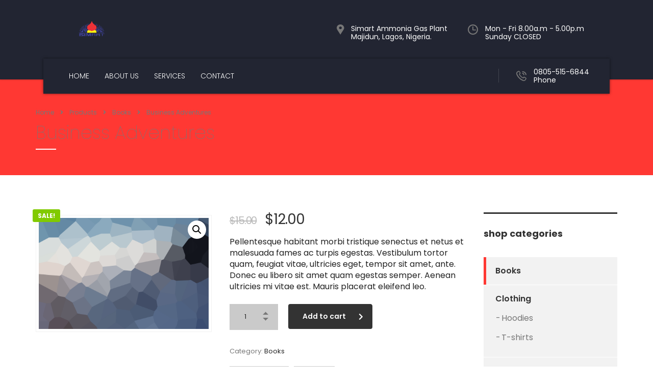

--- FILE ---
content_type: text/html; charset=UTF-8
request_url: https://simartammonia.com/product/flying-ninja/
body_size: 14802
content:
<!DOCTYPE html>
<html lang="en-US" class="stm-site-preloader" class="no-js">
<head>
        <meta charset="UTF-8">
    <meta name="viewport" content="width=device-width, initial-scale=1">
    <link rel="profile" href="http://gmpg.org/xfn/11">
    <link rel="pingback" href="https://simartammonia.com/xmlrpc.php">
    <title>Business Adventures &#8211; Simart Ammonia</title>
<meta name='robots' content='max-image-preview:large' />
<script type="text/javascript">function rgmkInitGoogleMaps(){window.rgmkGoogleMapsCallback=true;try{jQuery(document).trigger("rgmkGoogleMapsLoad")}catch(err){}}</script><link rel='dns-prefetch' href='//fonts.googleapis.com' />
<link rel="alternate" type="application/rss+xml" title="Simart Ammonia &raquo; Feed" href="https://simartammonia.com/feed/" />
<link rel="alternate" type="application/rss+xml" title="Simart Ammonia &raquo; Comments Feed" href="https://simartammonia.com/comments/feed/" />
<link rel="alternate" type="application/rss+xml" title="Simart Ammonia &raquo; Business Adventures Comments Feed" href="https://simartammonia.com/product/flying-ninja/feed/" />
<link rel="alternate" title="oEmbed (JSON)" type="application/json+oembed" href="https://simartammonia.com/wp-json/oembed/1.0/embed?url=https%3A%2F%2Fsimartammonia.com%2Fproduct%2Fflying-ninja%2F" />
<link rel="alternate" title="oEmbed (XML)" type="text/xml+oembed" href="https://simartammonia.com/wp-json/oembed/1.0/embed?url=https%3A%2F%2Fsimartammonia.com%2Fproduct%2Fflying-ninja%2F&#038;format=xml" />
<style id='wp-img-auto-sizes-contain-inline-css' type='text/css'>
img:is([sizes=auto i],[sizes^="auto," i]){contain-intrinsic-size:3000px 1500px}
/*# sourceURL=wp-img-auto-sizes-contain-inline-css */
</style>
<link rel='stylesheet' id='ctrumbowyg-css' href='https://simartammonia.com/wp-content/plugins/eroom-zoom-meetings-webinar/nuxy/metaboxes/assets/vendors/trumbowyg/ctrumbowyg.css?ver=6.9' type='text/css' media='all' />
<link rel='stylesheet' id='color-trumbowyg-css' href='https://simartammonia.com/wp-content/plugins/eroom-zoom-meetings-webinar/nuxy/metaboxes/assets/vendors/trumbowyg/color-trumbowyg.css?ver=6.9' type='text/css' media='all' />
<link rel='stylesheet' id='sbi_styles-css' href='https://simartammonia.com/wp-content/plugins/instagram-feed/css/sbi-styles.min.css?ver=6.1.5' type='text/css' media='all' />
<style id='wp-emoji-styles-inline-css' type='text/css'>

	img.wp-smiley, img.emoji {
		display: inline !important;
		border: none !important;
		box-shadow: none !important;
		height: 1em !important;
		width: 1em !important;
		margin: 0 0.07em !important;
		vertical-align: -0.1em !important;
		background: none !important;
		padding: 0 !important;
	}
/*# sourceURL=wp-emoji-styles-inline-css */
</style>
<link rel='stylesheet' id='wp-block-library-css' href='https://simartammonia.com/wp-includes/css/dist/block-library/style.min.css?ver=6.9' type='text/css' media='all' />
<style id='global-styles-inline-css' type='text/css'>
:root{--wp--preset--aspect-ratio--square: 1;--wp--preset--aspect-ratio--4-3: 4/3;--wp--preset--aspect-ratio--3-4: 3/4;--wp--preset--aspect-ratio--3-2: 3/2;--wp--preset--aspect-ratio--2-3: 2/3;--wp--preset--aspect-ratio--16-9: 16/9;--wp--preset--aspect-ratio--9-16: 9/16;--wp--preset--color--black: #000000;--wp--preset--color--cyan-bluish-gray: #abb8c3;--wp--preset--color--white: #ffffff;--wp--preset--color--pale-pink: #f78da7;--wp--preset--color--vivid-red: #cf2e2e;--wp--preset--color--luminous-vivid-orange: #ff6900;--wp--preset--color--luminous-vivid-amber: #fcb900;--wp--preset--color--light-green-cyan: #7bdcb5;--wp--preset--color--vivid-green-cyan: #00d084;--wp--preset--color--pale-cyan-blue: #8ed1fc;--wp--preset--color--vivid-cyan-blue: #0693e3;--wp--preset--color--vivid-purple: #9b51e0;--wp--preset--gradient--vivid-cyan-blue-to-vivid-purple: linear-gradient(135deg,rgb(6,147,227) 0%,rgb(155,81,224) 100%);--wp--preset--gradient--light-green-cyan-to-vivid-green-cyan: linear-gradient(135deg,rgb(122,220,180) 0%,rgb(0,208,130) 100%);--wp--preset--gradient--luminous-vivid-amber-to-luminous-vivid-orange: linear-gradient(135deg,rgb(252,185,0) 0%,rgb(255,105,0) 100%);--wp--preset--gradient--luminous-vivid-orange-to-vivid-red: linear-gradient(135deg,rgb(255,105,0) 0%,rgb(207,46,46) 100%);--wp--preset--gradient--very-light-gray-to-cyan-bluish-gray: linear-gradient(135deg,rgb(238,238,238) 0%,rgb(169,184,195) 100%);--wp--preset--gradient--cool-to-warm-spectrum: linear-gradient(135deg,rgb(74,234,220) 0%,rgb(151,120,209) 20%,rgb(207,42,186) 40%,rgb(238,44,130) 60%,rgb(251,105,98) 80%,rgb(254,248,76) 100%);--wp--preset--gradient--blush-light-purple: linear-gradient(135deg,rgb(255,206,236) 0%,rgb(152,150,240) 100%);--wp--preset--gradient--blush-bordeaux: linear-gradient(135deg,rgb(254,205,165) 0%,rgb(254,45,45) 50%,rgb(107,0,62) 100%);--wp--preset--gradient--luminous-dusk: linear-gradient(135deg,rgb(255,203,112) 0%,rgb(199,81,192) 50%,rgb(65,88,208) 100%);--wp--preset--gradient--pale-ocean: linear-gradient(135deg,rgb(255,245,203) 0%,rgb(182,227,212) 50%,rgb(51,167,181) 100%);--wp--preset--gradient--electric-grass: linear-gradient(135deg,rgb(202,248,128) 0%,rgb(113,206,126) 100%);--wp--preset--gradient--midnight: linear-gradient(135deg,rgb(2,3,129) 0%,rgb(40,116,252) 100%);--wp--preset--font-size--small: 13px;--wp--preset--font-size--medium: 20px;--wp--preset--font-size--large: 36px;--wp--preset--font-size--x-large: 42px;--wp--preset--spacing--20: 0.44rem;--wp--preset--spacing--30: 0.67rem;--wp--preset--spacing--40: 1rem;--wp--preset--spacing--50: 1.5rem;--wp--preset--spacing--60: 2.25rem;--wp--preset--spacing--70: 3.38rem;--wp--preset--spacing--80: 5.06rem;--wp--preset--shadow--natural: 6px 6px 9px rgba(0, 0, 0, 0.2);--wp--preset--shadow--deep: 12px 12px 50px rgba(0, 0, 0, 0.4);--wp--preset--shadow--sharp: 6px 6px 0px rgba(0, 0, 0, 0.2);--wp--preset--shadow--outlined: 6px 6px 0px -3px rgb(255, 255, 255), 6px 6px rgb(0, 0, 0);--wp--preset--shadow--crisp: 6px 6px 0px rgb(0, 0, 0);}:where(.is-layout-flex){gap: 0.5em;}:where(.is-layout-grid){gap: 0.5em;}body .is-layout-flex{display: flex;}.is-layout-flex{flex-wrap: wrap;align-items: center;}.is-layout-flex > :is(*, div){margin: 0;}body .is-layout-grid{display: grid;}.is-layout-grid > :is(*, div){margin: 0;}:where(.wp-block-columns.is-layout-flex){gap: 2em;}:where(.wp-block-columns.is-layout-grid){gap: 2em;}:where(.wp-block-post-template.is-layout-flex){gap: 1.25em;}:where(.wp-block-post-template.is-layout-grid){gap: 1.25em;}.has-black-color{color: var(--wp--preset--color--black) !important;}.has-cyan-bluish-gray-color{color: var(--wp--preset--color--cyan-bluish-gray) !important;}.has-white-color{color: var(--wp--preset--color--white) !important;}.has-pale-pink-color{color: var(--wp--preset--color--pale-pink) !important;}.has-vivid-red-color{color: var(--wp--preset--color--vivid-red) !important;}.has-luminous-vivid-orange-color{color: var(--wp--preset--color--luminous-vivid-orange) !important;}.has-luminous-vivid-amber-color{color: var(--wp--preset--color--luminous-vivid-amber) !important;}.has-light-green-cyan-color{color: var(--wp--preset--color--light-green-cyan) !important;}.has-vivid-green-cyan-color{color: var(--wp--preset--color--vivid-green-cyan) !important;}.has-pale-cyan-blue-color{color: var(--wp--preset--color--pale-cyan-blue) !important;}.has-vivid-cyan-blue-color{color: var(--wp--preset--color--vivid-cyan-blue) !important;}.has-vivid-purple-color{color: var(--wp--preset--color--vivid-purple) !important;}.has-black-background-color{background-color: var(--wp--preset--color--black) !important;}.has-cyan-bluish-gray-background-color{background-color: var(--wp--preset--color--cyan-bluish-gray) !important;}.has-white-background-color{background-color: var(--wp--preset--color--white) !important;}.has-pale-pink-background-color{background-color: var(--wp--preset--color--pale-pink) !important;}.has-vivid-red-background-color{background-color: var(--wp--preset--color--vivid-red) !important;}.has-luminous-vivid-orange-background-color{background-color: var(--wp--preset--color--luminous-vivid-orange) !important;}.has-luminous-vivid-amber-background-color{background-color: var(--wp--preset--color--luminous-vivid-amber) !important;}.has-light-green-cyan-background-color{background-color: var(--wp--preset--color--light-green-cyan) !important;}.has-vivid-green-cyan-background-color{background-color: var(--wp--preset--color--vivid-green-cyan) !important;}.has-pale-cyan-blue-background-color{background-color: var(--wp--preset--color--pale-cyan-blue) !important;}.has-vivid-cyan-blue-background-color{background-color: var(--wp--preset--color--vivid-cyan-blue) !important;}.has-vivid-purple-background-color{background-color: var(--wp--preset--color--vivid-purple) !important;}.has-black-border-color{border-color: var(--wp--preset--color--black) !important;}.has-cyan-bluish-gray-border-color{border-color: var(--wp--preset--color--cyan-bluish-gray) !important;}.has-white-border-color{border-color: var(--wp--preset--color--white) !important;}.has-pale-pink-border-color{border-color: var(--wp--preset--color--pale-pink) !important;}.has-vivid-red-border-color{border-color: var(--wp--preset--color--vivid-red) !important;}.has-luminous-vivid-orange-border-color{border-color: var(--wp--preset--color--luminous-vivid-orange) !important;}.has-luminous-vivid-amber-border-color{border-color: var(--wp--preset--color--luminous-vivid-amber) !important;}.has-light-green-cyan-border-color{border-color: var(--wp--preset--color--light-green-cyan) !important;}.has-vivid-green-cyan-border-color{border-color: var(--wp--preset--color--vivid-green-cyan) !important;}.has-pale-cyan-blue-border-color{border-color: var(--wp--preset--color--pale-cyan-blue) !important;}.has-vivid-cyan-blue-border-color{border-color: var(--wp--preset--color--vivid-cyan-blue) !important;}.has-vivid-purple-border-color{border-color: var(--wp--preset--color--vivid-purple) !important;}.has-vivid-cyan-blue-to-vivid-purple-gradient-background{background: var(--wp--preset--gradient--vivid-cyan-blue-to-vivid-purple) !important;}.has-light-green-cyan-to-vivid-green-cyan-gradient-background{background: var(--wp--preset--gradient--light-green-cyan-to-vivid-green-cyan) !important;}.has-luminous-vivid-amber-to-luminous-vivid-orange-gradient-background{background: var(--wp--preset--gradient--luminous-vivid-amber-to-luminous-vivid-orange) !important;}.has-luminous-vivid-orange-to-vivid-red-gradient-background{background: var(--wp--preset--gradient--luminous-vivid-orange-to-vivid-red) !important;}.has-very-light-gray-to-cyan-bluish-gray-gradient-background{background: var(--wp--preset--gradient--very-light-gray-to-cyan-bluish-gray) !important;}.has-cool-to-warm-spectrum-gradient-background{background: var(--wp--preset--gradient--cool-to-warm-spectrum) !important;}.has-blush-light-purple-gradient-background{background: var(--wp--preset--gradient--blush-light-purple) !important;}.has-blush-bordeaux-gradient-background{background: var(--wp--preset--gradient--blush-bordeaux) !important;}.has-luminous-dusk-gradient-background{background: var(--wp--preset--gradient--luminous-dusk) !important;}.has-pale-ocean-gradient-background{background: var(--wp--preset--gradient--pale-ocean) !important;}.has-electric-grass-gradient-background{background: var(--wp--preset--gradient--electric-grass) !important;}.has-midnight-gradient-background{background: var(--wp--preset--gradient--midnight) !important;}.has-small-font-size{font-size: var(--wp--preset--font-size--small) !important;}.has-medium-font-size{font-size: var(--wp--preset--font-size--medium) !important;}.has-large-font-size{font-size: var(--wp--preset--font-size--large) !important;}.has-x-large-font-size{font-size: var(--wp--preset--font-size--x-large) !important;}
/*# sourceURL=global-styles-inline-css */
</style>

<style id='classic-theme-styles-inline-css' type='text/css'>
/*! This file is auto-generated */
.wp-block-button__link{color:#fff;background-color:#32373c;border-radius:9999px;box-shadow:none;text-decoration:none;padding:calc(.667em + 2px) calc(1.333em + 2px);font-size:1.125em}.wp-block-file__button{background:#32373c;color:#fff;text-decoration:none}
/*# sourceURL=/wp-includes/css/classic-themes.min.css */
</style>
<link rel='stylesheet' id='eae-css-css' href='https://simartammonia.com/wp-content/plugins/addon-elements-for-elementor-page-builder/assets/css/eae.min.css?ver=1.12.3' type='text/css' media='all' />
<link rel='stylesheet' id='font-awesome-4-shim-css' href='https://simartammonia.com/wp-content/plugins/elementor/assets/lib/font-awesome/css/v4-shims.min.css?ver=1.0' type='text/css' media='all' />
<link rel='stylesheet' id='font-awesome-5-all-css' href='https://simartammonia.com/wp-content/plugins/elementor/assets/lib/font-awesome/css/all.min.css?ver=1.0' type='text/css' media='all' />
<link rel='stylesheet' id='vegas-css-css' href='https://simartammonia.com/wp-content/plugins/addon-elements-for-elementor-page-builder/assets/lib/vegas/vegas.min.css?ver=2.4.0' type='text/css' media='all' />
<link rel='stylesheet' id='contact-form-7-css' href='https://simartammonia.com/wp-content/plugins/contact-form-7/includes/css/styles.css?ver=5.7.7' type='text/css' media='all' />
<link rel='stylesheet' id='stm-stm-css' href='https://simartammonia.com/wp-content/uploads/stm_fonts/stm/stm.css?ver=1.0' type='text/css' media='all' />
<link rel='stylesheet' id='stm_zoom_main-css' href='https://simartammonia.com/wp-content/plugins/eroom-zoom-meetings-webinar/assets/css/frontend/main.css?ver=1.4.8' type='text/css' media='all' />
<link rel='stylesheet' id='tp_twitter_plugin_css-css' href='https://simartammonia.com/wp-content/plugins/recent-tweets-widget/tp_twitter_plugin.css?ver=1.0' type='text/css' media='screen' />
<link rel='stylesheet' id='photoswipe-css' href='https://simartammonia.com/wp-content/plugins/woocommerce/assets/css/photoswipe/photoswipe.min.css?ver=7.7.2' type='text/css' media='all' />
<link rel='stylesheet' id='photoswipe-default-skin-css' href='https://simartammonia.com/wp-content/plugins/woocommerce/assets/css/photoswipe/default-skin/default-skin.min.css?ver=7.7.2' type='text/css' media='all' />
<link rel='stylesheet' id='woocommerce-layout-css' href='https://simartammonia.com/wp-content/plugins/woocommerce/assets/css/woocommerce-layout.css?ver=7.7.2' type='text/css' media='all' />
<link rel='stylesheet' id='woocommerce-smallscreen-css' href='https://simartammonia.com/wp-content/plugins/woocommerce/assets/css/woocommerce-smallscreen.css?ver=7.7.2' type='text/css' media='only screen and (max-width: 768px)' />
<link rel='stylesheet' id='woocommerce-general-css' href='https://simartammonia.com/wp-content/plugins/woocommerce/assets/css/woocommerce.css?ver=7.7.2' type='text/css' media='all' />
<style id='woocommerce-inline-inline-css' type='text/css'>
.woocommerce form .form-row .required { visibility: visible; }
/*# sourceURL=woocommerce-inline-inline-css */
</style>
<link rel='stylesheet' id='font-awesome-min-css' href='https://simartammonia.com/wp-content/plugins/eroom-zoom-meetings-webinar/nuxy/metaboxes/assets/vendors/font-awesome.min.css?ver=1769142937' type='text/css' media='all' />
<link rel='stylesheet' id='hfe-style-css' href='https://simartammonia.com/wp-content/plugins/header-footer-elementor/assets/css/header-footer-elementor.css?ver=1.6.14' type='text/css' media='all' />
<link rel='stylesheet' id='elementor-icons-css' href='https://simartammonia.com/wp-content/plugins/elementor/assets/lib/eicons/css/elementor-icons.min.css?ver=5.20.0' type='text/css' media='all' />
<link rel='stylesheet' id='elementor-frontend-css' href='https://simartammonia.com/wp-content/plugins/elementor/assets/css/frontend-lite.min.css?ver=3.13.4' type='text/css' media='all' />
<link rel='stylesheet' id='swiper-css' href='https://simartammonia.com/wp-content/plugins/elementor/assets/lib/swiper/css/swiper.min.css?ver=5.3.6' type='text/css' media='all' />
<link rel='stylesheet' id='elementor-pro-css' href='https://simartammonia.com/wp-content/plugins/elementor-pro/assets/css/frontend-lite.min.css?ver=3.9.1' type='text/css' media='all' />
<link rel='stylesheet' id='font-awesome-css' href='https://simartammonia.com/wp-content/themes/consulting/assets/css/font-awesome.min.css?ver=6.4.7' type='text/css' media='all' />
<link rel='stylesheet' id='stm-gdpr-styles-css' href='https://simartammonia.com/wp-content/plugins/stm-gdpr-compliance/assets/css/styles.css?ver=6.9' type='text/css' media='all' />
<link rel='stylesheet' id='bootstrap-css' href='https://simartammonia.com/wp-content/themes/consulting/assets/css/bootstrap.min.css?ver=6.4.7' type='text/css' media='all' />
<link rel='stylesheet' id='vc_font_awesome_5_shims-css' href='https://simartammonia.com/wp-content/plugins/js_composer/assets/lib/bower/font-awesome/css/v4-shims.min.css?ver=6.6.0' type='text/css' media='all' />
<style id='vc_font_awesome_5_shims-inline-css' type='text/css'>
body #wrapper .fa.fa-facebook{font-family:'Font Awesome 5 Brands' !important;}
/*# sourceURL=vc_font_awesome_5_shims-inline-css */
</style>
<link rel='stylesheet' id='vc_font_awesome_5-css' href='https://simartammonia.com/wp-content/plugins/js_composer/assets/lib/bower/font-awesome/css/all.min.css?ver=6.6.0' type='text/css' media='all' />
<style id='vc_font_awesome_5-inline-css' type='text/css'>
body #wrapper .fa.fa-map-marker{font-family:'FontAwesome' !important;} body .fa.fa-map-marker:before{content:"\f041"}
/*# sourceURL=vc_font_awesome_5-inline-css */
</style>
<link rel='stylesheet' id='consulting-style-css' href='https://simartammonia.com/wp-content/themes/consulting/style.css?ver=6.4.7' type='text/css' media='all' />
<link rel='stylesheet' id='consulting-layout-css' href='https://simartammonia.com/wp-content/themes/consulting/assets/css/layouts/layout_liverpool/main.css?ver=6.4.7' type='text/css' media='all' />
<style id='consulting-layout-inline-css' type='text/css'>
.mtc, .mtc_h:hover{
					color: #333333!important
				}.stc, .stc_h:hover{
					color: #ff3833!important
				}.ttc, .ttc_h:hover{
					color: #ff3833!important
				}.mbc, .mbc_h:hover, .stm-search .stm_widget_search button{
					background-color: #333333!important
				}.sbc, .sbc_h:hover{
					background-color: #ff3833!important
				}.tbc, .tbc_h:hover{
					background-color: #ff3833!important
				}.mbdc, .mbdc_h:hover{
					border-color: #333333!important
				}.sbdc, .sbdc_h:hover{
					border-color: #ff3833!important
				}.tbdc, .tbdc_h:hover{
					border-color: #ff3833!important
				}
/*# sourceURL=consulting-layout-inline-css */
</style>
<link rel='stylesheet' id='select2-css' href='https://simartammonia.com/wp-content/themes/consulting/assets/css/select2.min.css?ver=6.4.7' type='text/css' media='all' />
<link rel='stylesheet' id='header_builder-css' href='https://simartammonia.com/wp-content/themes/consulting/assets/css/header_builder.css?ver=6.4.7' type='text/css' media='all' />
<link rel='stylesheet' id='consulting-default-font-css' href='https://fonts.googleapis.com/css?family=Poppins%3A100%2C100italic%2C200%2C200italic%2C300%2C300italic%2Cregular%2Citalic%2C500%2C500italic%2C600%2C600italic%2C700%2C700italic%2C800%2C800italic%2C900%2C900italic&#038;ver=6.4.7' type='text/css' media='all' />
<link rel='stylesheet' id='consulting-theme-options-css' href='https://simartammonia.com/wp-content/uploads/stm_uploads/theme_options.css?ver=6.4.7' type='text/css' media='all' />
<link rel='stylesheet' id='consulting-global-styles-css' href='https://simartammonia.com/wp-content/themes/consulting/assets/css/layouts/global_styles/main.css?ver=6.4.7' type='text/css' media='all' />
<style id='consulting-global-styles-inline-css' type='text/css'>
	
		.elementor-widget-video .eicon-play {
			border-color: #ff3833;
			background-color: #ff3833;
		}
		.elementor-widget-wp-widget-nav_menu ul li,
		.elementor-widget-wp-widget-nav_menu ul li a {
			color: #333333;
		}
		.elementor-widget-wp-widget-nav_menu ul li.current-cat:hover > a,
		.elementor-widget-wp-widget-nav_menu ul li.current-cat > a,
		.elementor-widget-wp-widget-nav_menu ul li.current-menu-item:hover > a,
		.elementor-widget-wp-widget-nav_menu ul li.current-menu-item > a,
		.elementor-widget-wp-widget-nav_menu ul li.current_page_item:hover > a,
		.elementor-widget-wp-widget-nav_menu ul li.current_page_item > a,
		.elementor-widget-wp-widget-nav_menu ul li:hover > a {
			border-left-color: #ff3833;
		}
		div.elementor-widget-button a.elementor-button,
		div.elementor-widget-button .elementor-button {
			background-color: #333333;
		}
		div.elementor-widget-button a.elementor-button:hover,
		div.elementor-widget-button .elementor-button:hover {
			background-color: #ff3833;
			color: #333333;
		}
		.elementor-default .elementor-text-editor ul:not(.elementor-editor-element-settings) li:before,
		.elementor-default .elementor-widget-text-editor ul:not(.elementor-editor-element-settings) li:before {
			color: #ff3833;
		}
		.consulting_elementor_wrapper .elementor-tabs .elementor-tabs-content-wrapper .elementor-tab-mobile-title,
		.consulting_elementor_wrapper .elementor-tabs .elementor-tabs-wrapper .elementor-tab-title {
			background-color: #ff3833;
		}
		.consulting_elementor_wrapper .elementor-tabs .elementor-tabs-content-wrapper .elementor-tab-mobile-title,
		.consulting_elementor_wrapper .elementor-tabs .elementor-tabs-wrapper .elementor-tab-title a {
			color: #333333;
		}
		.consulting_elementor_wrapper .elementor-tabs .elementor-tabs-content-wrapper .elementor-tab-mobile-title.elementor-active,
		.consulting_elementor_wrapper .elementor-tabs .elementor-tabs-wrapper .elementor-tab-title.elementor-active {
			background-color: #333333;
		}
		.consulting_elementor_wrapper .elementor-tabs .elementor-tabs-content-wrapper .elementor-tab-mobile-title.elementor-active,
		.consulting_elementor_wrapper .elementor-tabs .elementor-tabs-wrapper .elementor-tab-title.elementor-active a {
			color: #ff3833;
		}
		.radial-progress .circle .mask .fill {
			background-color: #ff3833;
		}
	

	
	:root {
	--con_base_color: #333333;
	--con_secondary_color: #ff3833;
	--con_third_color: #ff3833;
	--con_primary_font_family: Poppins;
	--con_secondary_font_family: Poppins;
	}
	
	:root {
	--con_top_bar_shadow_params: 0px 0px 0px 0px;--con_header_nav_background_color: #222532;--con_header_socials_icon_line_height: 18px;--con_header_socials_icon_font_size: 15px;--con_header_socials_icon_color: rgba(255,255,255,1);--con_header_socials_icon_color_hover: rgba(255,255,255,0.8);--con_header_button_border_radius: 50px 50px 50px 50px;--con_header_button_text_transform: uppercase;--con_header_button_font_size: 14px;--con_header_button_mobile_text_transform: uppercase;--con_header_contact_info_line_height: 16px;--con_header_contact_info_font_size: 14px;--con_header_nav_menu_link_text_transform: uppercase;--con_header_nav_menu_link_line_height: 25px;--con_header_nav_menu_link_font_weight: 300;--con_header_nav_menu_link_font_size: 14px;--con_header_nav_menu_level_1_link_text_transform: normal;--con_header_nav_menu_level_2_link_text_transform: normal;--con_header_mega_menu_title_transform: none;--con_header_mega_menu_link_text_transform: none;	}
	
	:root {
	--con_title_box_bg_attachment: scroll;--con_title_box_bg_repeat: repeat;	}
	
/*# sourceURL=consulting-global-styles-inline-css */
</style>
<link rel='stylesheet' id='stm_megamenu-css' href='https://simartammonia.com/wp-content/themes/consulting/inc/megamenu/assets/css/megamenu.css?ver=6.9' type='text/css' media='all' />
<link rel='stylesheet' id='elementor-icons-ekiticons-css' href='https://simartammonia.com/wp-content/plugins/elementskit-lite/modules/elementskit-icon-pack/assets/css/ekiticons.css?ver=2.8.8' type='text/css' media='all' />
<link rel='stylesheet' id='ekit-widget-styles-css' href='https://simartammonia.com/wp-content/plugins/elementskit-lite/widgets/init/assets/css/widget-styles.css?ver=2.8.8' type='text/css' media='all' />
<link rel='stylesheet' id='ekit-responsive-css' href='https://simartammonia.com/wp-content/plugins/elementskit-lite/widgets/init/assets/css/responsive.css?ver=2.8.8' type='text/css' media='all' />
<script type="text/javascript" src="https://simartammonia.com/wp-includes/js/jquery/jquery.min.js?ver=3.7.1" id="jquery-core-js"></script>
<script type="text/javascript" src="https://simartammonia.com/wp-includes/js/jquery/jquery-migrate.min.js?ver=3.4.1" id="jquery-migrate-js"></script>
<script type="text/javascript" src="https://simartammonia.com/wp-content/plugins/woocommerce/assets/js/jquery-blockui/jquery.blockUI.min.js?ver=2.7.0-wc.7.7.2" id="jquery-blockui-js"></script>
<script type="text/javascript" id="wc-add-to-cart-js-extra">
/* <![CDATA[ */
var wc_add_to_cart_params = {"ajax_url":"/wp-admin/admin-ajax.php","wc_ajax_url":"/?wc-ajax=%%endpoint%%&elementor_page_id=895","i18n_view_cart":"View cart","cart_url":"https://simartammonia.com","is_cart":"","cart_redirect_after_add":"no"};
//# sourceURL=wc-add-to-cart-js-extra
/* ]]> */
</script>
<script type="text/javascript" src="https://simartammonia.com/wp-content/plugins/woocommerce/assets/js/frontend/add-to-cart.min.js?ver=7.7.2" id="wc-add-to-cart-js"></script>
<script type="text/javascript" src="https://simartammonia.com/wp-content/plugins/js_composer/assets/js/vendors/woocommerce-add-to-cart.js?ver=6.6.0" id="vc_woocommerce-add-to-cart-js-js"></script>
<script type="text/javascript" src="https://simartammonia.com/wp-content/themes/consulting/inc/megamenu/assets/js/megamenu.js?ver=6.9" id="stm_megamenu-js"></script>
<link rel="https://api.w.org/" href="https://simartammonia.com/wp-json/" /><link rel="alternate" title="JSON" type="application/json" href="https://simartammonia.com/wp-json/wp/v2/product/895" /><link rel="EditURI" type="application/rsd+xml" title="RSD" href="https://simartammonia.com/xmlrpc.php?rsd" />
<meta name="generator" content="WordPress 6.9" />
<meta name="generator" content="WooCommerce 7.7.2" />
<link rel="canonical" href="https://simartammonia.com/product/flying-ninja/" />
<link rel='shortlink' href='https://simartammonia.com/?p=895' />
<script type="text/javascript">window.ccb_nonces = {"ccb_paypal":"1caf974ece","ccb_stripe":"a513269bea","ccb_contact_form":"f262a70bd8","ccb_woo_checkout":"855e3fe65e","ccb_add_order":"a87604adca","ccb_orders":"82b8ab4165","ccb_update_order":"9d9978c9cf","ccb_send_invoice":"4b33d29966","ccb_get_invoice":"0f78d19841"};</script>		<script>
			var daysStr = "Days";
			var hoursStr = "Hours";
			var minutesStr = "Minutes";
			var secondsStr = "Seconds";
		</script>
		<meta name="generator" content="Site Kit by Google 1.101.0" />	<script type="text/javascript">
		var stm_wpcfto_ajaxurl = 'https://simartammonia.com/wp-admin/admin-ajax.php';
	</script>

	<style>
		.vue_is_disabled {
			display: none;
		}
	</style>
		<script>
		var stm_wpcfto_nonces = {"wpcfto_save_settings":"60c16cf925","get_image_url":"7517547486","wpcfto_upload_file":"b1f4016f74","wpcfto_search_posts":"dfc4da5c15"};
	</script>
			<script type="text/javascript">
			var ajaxurl = 'https://simartammonia.com/wp-admin/admin-ajax.php';
			var stm_ajax_load_events = '1daed8bd58';
			var stm_ajax_load_portfolio = 'd849ebd4b9';
			var stm_ajax_add_event_member_sc = '73d3139980';
			var stm_custom_register = '6d49d1d341';
			var stm_get_prices = '0511d28592';
			var stm_get_history = '43614d1f56';
			var stm_ajax_add_review = 'e70d5e0a1b';
			var stm_ajax_add_pear_hb = 'faa278ae59';
		</script>
			<noscript><style>.woocommerce-product-gallery{ opacity: 1 !important; }</style></noscript>
	<meta name="generator" content="Elementor 3.13.4; features: e_dom_optimization, e_optimized_assets_loading, e_optimized_css_loading, a11y_improvements, additional_custom_breakpoints; settings: css_print_method-external, google_font-enabled, font_display-swap">
<style type="text/css">.recentcomments a{display:inline !important;padding:0 !important;margin:0 !important;}</style>		<style>
			#wp-admin-bar-consulting_settings			img {
				max-width: 25px;
				vertical-align: top;
				position: relative;
				top: 3px;
			}
		</style>
		<meta name="generator" content="Powered by WPBakery Page Builder - drag and drop page builder for WordPress."/>
<meta name="generator" content="Powered by Slider Revolution 6.6.8 - responsive, Mobile-Friendly Slider Plugin for WordPress with comfortable drag and drop interface." />
<script>function setREVStartSize(e){
			//window.requestAnimationFrame(function() {
				window.RSIW = window.RSIW===undefined ? window.innerWidth : window.RSIW;
				window.RSIH = window.RSIH===undefined ? window.innerHeight : window.RSIH;
				try {
					var pw = document.getElementById(e.c).parentNode.offsetWidth,
						newh;
					pw = pw===0 || isNaN(pw) || (e.l=="fullwidth" || e.layout=="fullwidth") ? window.RSIW : pw;
					e.tabw = e.tabw===undefined ? 0 : parseInt(e.tabw);
					e.thumbw = e.thumbw===undefined ? 0 : parseInt(e.thumbw);
					e.tabh = e.tabh===undefined ? 0 : parseInt(e.tabh);
					e.thumbh = e.thumbh===undefined ? 0 : parseInt(e.thumbh);
					e.tabhide = e.tabhide===undefined ? 0 : parseInt(e.tabhide);
					e.thumbhide = e.thumbhide===undefined ? 0 : parseInt(e.thumbhide);
					e.mh = e.mh===undefined || e.mh=="" || e.mh==="auto" ? 0 : parseInt(e.mh,0);
					if(e.layout==="fullscreen" || e.l==="fullscreen")
						newh = Math.max(e.mh,window.RSIH);
					else{
						e.gw = Array.isArray(e.gw) ? e.gw : [e.gw];
						for (var i in e.rl) if (e.gw[i]===undefined || e.gw[i]===0) e.gw[i] = e.gw[i-1];
						e.gh = e.el===undefined || e.el==="" || (Array.isArray(e.el) && e.el.length==0)? e.gh : e.el;
						e.gh = Array.isArray(e.gh) ? e.gh : [e.gh];
						for (var i in e.rl) if (e.gh[i]===undefined || e.gh[i]===0) e.gh[i] = e.gh[i-1];
											
						var nl = new Array(e.rl.length),
							ix = 0,
							sl;
						e.tabw = e.tabhide>=pw ? 0 : e.tabw;
						e.thumbw = e.thumbhide>=pw ? 0 : e.thumbw;
						e.tabh = e.tabhide>=pw ? 0 : e.tabh;
						e.thumbh = e.thumbhide>=pw ? 0 : e.thumbh;
						for (var i in e.rl) nl[i] = e.rl[i]<window.RSIW ? 0 : e.rl[i];
						sl = nl[0];
						for (var i in nl) if (sl>nl[i] && nl[i]>0) { sl = nl[i]; ix=i;}
						var m = pw>(e.gw[ix]+e.tabw+e.thumbw) ? 1 : (pw-(e.tabw+e.thumbw)) / (e.gw[ix]);
						newh =  (e.gh[ix] * m) + (e.tabh + e.thumbh);
					}
					var el = document.getElementById(e.c);
					if (el!==null && el) el.style.height = newh+"px";
					el = document.getElementById(e.c+"_wrapper");
					if (el!==null && el) {
						el.style.height = newh+"px";
						el.style.display = "block";
					}
				} catch(e){
					console.log("Failure at Presize of Slider:" + e)
				}
			//});
		  };</script>
<noscript><style> .wpb_animate_when_almost_visible { opacity: 1; }</style></noscript>    <link rel='stylesheet' id='rs-plugin-settings-css' href='https://simartammonia.com/wp-content/plugins/revslider/public/assets/css/rs6.css?ver=6.6.8' type='text/css' media='all' />
<style id='rs-plugin-settings-inline-css' type='text/css'>
#rs-demo-id {}
/*# sourceURL=rs-plugin-settings-inline-css */
</style>
</head>
<body class="wp-singular product-template-default single single-product postid-895 wp-theme-consulting theme-consulting woocommerce woocommerce-page woocommerce-no-js ehf-template-consulting ehf-stylesheet-consulting site_layout_liverpool  default_header_builder header_style_1 mobile_grid_landscape eroom-enabled wpb-js-composer js-comp-ver-6.6.0 vc_responsive elementor-default elementor-kit-">


    <div id="wrapper">

        <div id="fullpage" class="content_wrapper">
	<div id="menu_toggle_button" style="display: none;">
		<button>&nbsp;</button>
	</div>
    <header id="header">
        <div class="top_bar mobile_wpml_hidden  mobile_socials_hidden mobile_cart_hidden mobile_search_hidden ">
	<div class="container">
					<div class="top_bar_info_wr" style="justify-content: right">
							</div>
		
		
		
			</div>
</div>

<div class="header-box
			hide_wpml_on_mobile
			">
	<div class="container">
		<div class="logo-box">
			<div class="logo logo-desktop">
									<a href="https://simartammonia.com/" style="margin: -15px 0px 0px 0px;">
						<img src="https://simartammonia.com/wp-content/uploads/2019/09/Simart-logo_268x80.png" style="width: 190px; height: px;" alt="Simart Ammonia" />
					</a>
							</div>
			<div class="logo logo-mobile">
									<a href="https://simartammonia.com/" style="margin: -15px 0px 0px 0px;">
						<img src="https://simartammonia.com/wp-content/uploads/2019/09/Simart-logo_268x80.png" style="width: 190px; height: px;" alt="Simart Ammonia" />
					</a>
							</div>
			<div class="menu-toggle">
				<button>&nbsp;</button>
			</div>
		</div>

					<div class="contact-info-box
			">
									<div class="contact-info">
						<div class="icon"><i class="stm-marker" style="color:; font-size:20px;"></i></div>
						<div class="text">Simart Ammonia Gas Plant<br />
Majidun, Lagos, Nigeria.</div>
					</div>
													<div class="contact-info">
						<div class="icon"><i class="stm-clock" style="color:; font-size:20px;"></i></div>
						<div class="text">Mon - Fri 8.00a.m - 5.00p.m<br />
Sunday CLOSED</div>
					</div>
													<div class="contact-info">
						<div class="icon"><i class="stm-phone-11" style="color:; font-size:20px;"></i></div>
						<div class="text">0805-515-6844<br />
Phone</div>
					</div>
							</div>
		
					<div class="socials-box
									hide_on_mobile
							">
							</div>
		
		
		
		
		<div class="nav-box">
			<ul id="menu-simart-menu" class="main_menu_nav"><li id="menu-item-7108" class="menu-item menu-item-type-post_type menu-item-object-page menu-item-home menu-item-7108"><a href="https://simartammonia.com/">Home</a></li>
<li id="menu-item-7109" class="menu-item menu-item-type-post_type menu-item-object-page menu-item-7109"><a href="https://simartammonia.com/about-us/">About Us</a></li>
<li id="menu-item-7111" class="menu-item menu-item-type-post_type menu-item-object-page menu-item-7111"><a href="https://simartammonia.com/services/">Services</a></li>
<li id="menu-item-7110" class="menu-item menu-item-type-post_type menu-item-object-page menu-item-7110"><a href="https://simartammonia.com/contact/">Contact</a></li>
</ul>				<div class="contact-info">
					<div class="icon"><i class="stm-phone-11" style="color:; font-size:20px;"></i></div>
					<div class="text">0805-515-6844<br />
Phone</div>
				</div>
					</div>
	</div>
</div>
    </header>
    <div id="main" >
        	<div class="page_title">
		<div class="container">
							<div class="breadcrumbs">
				<!-- Breadcrumb NavXT 7.2.0 -->
<span typeof="v:Breadcrumb"><a rel="v:url" property="v:title" title="Go to Simart Ammonia." href="https://simartammonia.com" class="home">Home</a></span><span><i class="fa fa-angle-right"></i></span><span property="itemListElement" typeof="ListItem"><a property="item" typeof="WebPage" title="Go to Products." href="https://simartammonia.com/shop/" class="archive post-product-archive"><span property="name">Products</span></a><meta property="position" content="2"></span><span><i class="fa fa-angle-right"></i></span><span property="itemListElement" typeof="ListItem"><a property="item" typeof="WebPage" title="Go to the Books Product Category archives." href="https://simartammonia.com/product-category/books/" class="taxonomy product_cat"><span property="name">Books</span></a><meta property="position" content="3"></span><span><i class="fa fa-angle-right"></i></span><span property="itemListElement" typeof="ListItem"><span property="name">Business Adventures</span><meta property="position" content="4"></span>			</div>
												<h1 class="h2">
						Business Adventures					</h1>
							</div>
	</div>
	        <div class="container">
    
    <div class="row"><div class="col-lg-9 col-md-9 col-sm-12 col-xs-12"><div class="col_in __padd-right">        <div id="primary" class="content-area"><main id="woo-main" class="site-main" role="main">
    
        <div class="woocommerce-notices-wrapper"></div><div id="product-895" class="post-895 product type-product status-publish has-post-thumbnail product_cat-books product_tag-online-services product_tag-portfolios first instock sale shipping-taxable purchasable product-type-simple">

	
	<span class="onsale">Sale!</span>
	<div class="woocommerce-product-gallery woocommerce-product-gallery--with-images woocommerce-product-gallery--columns-4 images" data-columns="4" style="opacity: 0; transition: opacity .25s ease-in-out;">
	<figure class="woocommerce-product-gallery__wrapper" style="margin: 0;">
		<div data-thumb="https://simartammonia.com/wp-content/uploads/2016/06/placeholder.gif" class="woocommerce-product-gallery__image woocommerce-product-first-gallery__image"><a href="https://simartammonia.com/wp-content/uploads/2016/06/placeholder.gif"><img width="1920" height="1280" src="https://simartammonia.com/wp-content/uploads/2016/06/placeholder.gif" class="attachment-shop_single size-shop_single wp-post-image" alt="placeholder" title="" data-src="https://simartammonia.com/wp-content/uploads/2016/06/placeholder.gif" data-large_image="https://simartammonia.com/wp-content/uploads/2016/06/placeholder.gif" data-large_image_width="1920" data-large_image_height="1280" decoding="async" fetchpriority="high" /></a></div>	</figure>
</div>

	<div class="summary entry-summary">
		<p class="price"><del aria-hidden="true"><span class="woocommerce-Price-amount amount"><bdi><span class="woocommerce-Price-currencySymbol">&#36;</span>15.00</bdi></span></del> <ins><span class="woocommerce-Price-amount amount"><bdi><span class="woocommerce-Price-currencySymbol">&#36;</span>12.00</bdi></span></ins></p>
<div class="woocommerce-product-details__short-description">
	<p>Pellentesque habitant morbi tristique senectus et netus et malesuada fames ac turpis egestas. Vestibulum tortor quam, feugiat vitae, ultricies eget, tempor sit amet, ante. Donec eu libero sit amet quam egestas semper. Aenean ultricies mi vitae est. Mauris placerat eleifend leo.</p>
</div>

	
	<form class="cart" method="post" enctype='multipart/form-data'>
			<div class="quantity">
				<input
			type="number"
			id="quantity_6972fa99ca174"
			class="input-text qty text"
			step="1"
			min="1"
			max=""
			name="quantity"
			value="1"
			title="Qty"
			size="4"
			pattern="[0-9]*"
			placeholder=""
			inputmode="numeric" />
		<div class="quantity_actions">
			<span class="plus"><em></em></span>
			<span class="minus"><em></em></span>
		</div>
			</div>
			<button type="submit" name="add-to-cart" value="895" class="single_add_to_cart_button button icon_right size-lg">Add to cart			<i class="fa fa-chevron-right"></i></button>

			</form>

	
<div class="product_meta">

	
	
	<span class="posted_in">Category: <a href="https://simartammonia.com/product-category/books/" rel="tag">Books</a></span>    <span class="tagged_as"><a href="https://simartammonia.com/product-tag/online-services/" rel="tag">online services</a> <a href="https://simartammonia.com/product-tag/portfolios/" rel="tag">portfolios</a></span>
	
</div>
	</div>

	
	<div class="woocommerce-tabs wc-tabs-wrapper">
		<ul class="tabs wc-tabs" role="tablist">
							<li class="description_tab" id="tab-title-description" role="tab" aria-controls="tab-description">
					<a href="#tab-description">
						Description					</a>
				</li>
							<li class="reviews_tab" id="tab-title-reviews" role="tab" aria-controls="tab-reviews">
					<a href="#tab-reviews">
						Reviews (0)					</a>
				</li>
					</ul>
					<div class="woocommerce-Tabs-panel woocommerce-Tabs-panel--description panel entry-content wc-tab" id="tab-description" role="tabpanel" aria-labelledby="tab-title-description">
				
<p>Pellentesque habitant morbi tristique senectus et netus et malesuada fames ac turpis egestas. Vestibulum tortor quam, feugiat vitae, ultricies eget, tempor sit amet, ante. Donec eu libero sit amet quam egestas semper. Aenean ultricies mi vitae est. Mauris placerat eleifend leo.</p>
			</div>
					<div class="woocommerce-Tabs-panel woocommerce-Tabs-panel--reviews panel entry-content wc-tab" id="tab-reviews" role="tabpanel" aria-labelledby="tab-title-reviews">
				<div id="reviews" class="woocommerce-Reviews">
	<div id="comments">

					<p class="woocommerce-noreviews">There are no reviews yet.</p>
			</div>

			<div id="review_form_wrapper">
			<div id="review_form">
					<div id="respond" class="comment-respond">
		<h3 id="reply-title" class="comment-reply-title">Be the first to review &ldquo;Business Adventures&rdquo; <small><a rel="nofollow" id="cancel-comment-reply-link" href="/product/flying-ninja/#respond" style="display:none;">Cancel reply</a></small></h3><form action="https://simartammonia.com/wp-comments-post.php" method="post" id="commentform" class="comment-form"><div class="row"><div class="col-lg-6 col-md-6 col-sm-12 col-xs-12"><div class="input-group comment-form-author"><input class="form-control" id="author" name="author" type="text" placeholder="Name *" value="" size="30" aria-required="true" required/></div></div>
<div class="col-lg-6 col-md-6 col-sm-12 col-xs-12"><div class="input-group comment-form-email"><input class="form-control" id="email" name="email" type="email" placeholder="E-mail *" value="" size="30" aria-required="true" required/></div></div></div>
<p class="comment-form-cookies-consent"><input id="wp-comment-cookies-consent" name="wp-comment-cookies-consent" type="checkbox" value="yes" /> <label for="wp-comment-cookies-consent">Save my name, email, and website in this browser for the next time I comment.</label></p>
<div class="input-group comment-form-rating"><label for="rating">Your rating</label><select name="rating" id="rating" aria-required="true" required>
						<option value="">Rate&hellip;</option>
						<option value="5">Perfect</option>
						<option value="4">Good</option>
						<option value="3">Average</option>
						<option value="2">Not that bad</option>
						<option value="1">Very poor</option>
					</select></div><div class="input-group comment-form-comment">
																							<textarea placeholder="Your Review *" class="form-control" name="comment" rows="9" aria-required="true" required></textarea>
																						</div>
																						<button type="submit" class="button size-lg icon_left"><i class="fa fa-chevron-right"></i> add review</button><p class="form-submit"><input name="submit" type="submit" id="submit" class="submit" value="Submit" /> <input type='hidden' name='comment_post_ID' value='895' id='comment_post_ID' />
<input type='hidden' name='comment_parent' id='comment_parent' value='0' />
</p></form>	</div><!-- #respond -->
				</div>
		</div>
	
	<div class="clear"></div>
</div>
			</div>
		
			</div>


	<div class="related products ">

		<h3 class="no_stripe">related products</h3>

		<ul class="products columns-3">

			
				<li class="product type-product post-904 status-publish first instock product_cat-books has-post-thumbnail downloadable shipping-taxable purchasable product-type-simple">
	<a href="https://simartammonia.com/product/woo-album-4/" class="woocommerce-LoopProduct-link woocommerce-loop-product__link"><img width="300" height="300" src="https://simartammonia.com/wp-content/uploads/2016/06/placeholder-300x300.gif" class="attachment-woocommerce_thumbnail size-woocommerce_thumbnail" alt="placeholder" decoding="async" srcset="https://simartammonia.com/wp-content/uploads/2016/06/placeholder-300x300.gif 300w, https://simartammonia.com/wp-content/uploads/2016/06/placeholder-150x150.gif 150w, https://simartammonia.com/wp-content/uploads/2016/06/placeholder-50x50.gif 50w, https://simartammonia.com/wp-content/uploads/2016/06/placeholder-320x320.gif 320w, https://simartammonia.com/wp-content/uploads/2016/06/placeholder-100x100.gif 100w" sizes="(max-width: 300px) 100vw, 300px" /><h2 class="woocommerce-loop-product__title">Good to Great</h2>		<div class="author">by simartadmin</div>
	
	<span class="price"><span class="woocommerce-Price-amount amount"><bdi><span class="woocommerce-Price-currencySymbol">&#36;</span>9.00</bdi></span></span>
</a><a rel="nofollow" href="?add-to-cart=904" data-quantity="1" data-product_id="904" data-product_sku="" class="button wp-element-button product_type_simple add_to_cart_button ajax_add_to_cart icon_right bordered">Add to cart <i class="fa fa-chevron-right"></i></a></li>

			
				<li class="product type-product post-900 status-publish instock product_cat-books has-post-thumbnail downloadable shipping-taxable purchasable product-type-simple">
	<a href="https://simartammonia.com/product/woo-album-1/" class="woocommerce-LoopProduct-link woocommerce-loop-product__link"><img width="300" height="300" src="https://simartammonia.com/wp-content/uploads/2016/06/placeholder-300x300.gif" class="attachment-woocommerce_thumbnail size-woocommerce_thumbnail" alt="placeholder" decoding="async" srcset="https://simartammonia.com/wp-content/uploads/2016/06/placeholder-300x300.gif 300w, https://simartammonia.com/wp-content/uploads/2016/06/placeholder-150x150.gif 150w, https://simartammonia.com/wp-content/uploads/2016/06/placeholder-50x50.gif 50w, https://simartammonia.com/wp-content/uploads/2016/06/placeholder-320x320.gif 320w, https://simartammonia.com/wp-content/uploads/2016/06/placeholder-100x100.gif 100w" sizes="(max-width: 300px) 100vw, 300px" /><h2 class="woocommerce-loop-product__title">Art of the Start</h2>		<div class="author">by simartadmin</div>
	
	<span class="price"><span class="woocommerce-Price-amount amount"><bdi><span class="woocommerce-Price-currencySymbol">&#36;</span>15.00</bdi></span></span>
</a><a rel="nofollow" href="?add-to-cart=900" data-quantity="1" data-product_id="900" data-product_sku="" class="button wp-element-button product_type_simple add_to_cart_button ajax_add_to_cart icon_right bordered">Add to cart <i class="fa fa-chevron-right"></i></a></li>

			
				<li class="product type-product post-903 status-publish last instock product_cat-books has-post-thumbnail downloadable shipping-taxable purchasable product-type-simple">
	<a href="https://simartammonia.com/product/woo-single-1/" class="woocommerce-LoopProduct-link woocommerce-loop-product__link"><img width="300" height="300" src="https://simartammonia.com/wp-content/uploads/2016/06/placeholder-300x300.gif" class="attachment-woocommerce_thumbnail size-woocommerce_thumbnail" alt="placeholder" decoding="async" loading="lazy" srcset="https://simartammonia.com/wp-content/uploads/2016/06/placeholder-300x300.gif 300w, https://simartammonia.com/wp-content/uploads/2016/06/placeholder-150x150.gif 150w, https://simartammonia.com/wp-content/uploads/2016/06/placeholder-50x50.gif 50w, https://simartammonia.com/wp-content/uploads/2016/06/placeholder-320x320.gif 320w, https://simartammonia.com/wp-content/uploads/2016/06/placeholder-100x100.gif 100w" sizes="auto, (max-width: 300px) 100vw, 300px" /><h2 class="woocommerce-loop-product__title">The Lean Startup</h2>		<div class="author">by simartadmin</div>
	
	<span class="price"><span class="woocommerce-Price-amount amount"><bdi><span class="woocommerce-Price-currencySymbol">&#36;</span>30.00</bdi></span></span>
</a><a rel="nofollow" href="?add-to-cart=903" data-quantity="1" data-product_id="903" data-product_sku="" class="button wp-element-button product_type_simple add_to_cart_button ajax_add_to_cart icon_right bordered">Add to cart <i class="fa fa-chevron-right"></i></a></li>

			
		</ul>

	</div>

</div>


    
    </main></div>    </div></div>    <div class="col-lg-3 col-md-3 hidden-sm hidden-xs">                <div class="sidebar-area default_widgets">
                <aside id="woocommerce_product_categories-2" class="widget woocommerce widget_product_categories shop_widgets"><h5 class="widget_title">shop categories</h5><ul class="product-categories"><li class="cat-item cat-item-68 current-cat"><a href="https://simartammonia.com/product-category/books/">Books</a></li>
<li class="cat-item cat-item-70 cat-parent"><a href="https://simartammonia.com/product-category/clothing/">Clothing</a><ul class='children'>
<li class="cat-item cat-item-77"><a href="https://simartammonia.com/product-category/clothing/hoodies/">Hoodies</a></li>
<li class="cat-item cat-item-98"><a href="https://simartammonia.com/product-category/clothing/t-shirts/">T-shirts</a></li>
</ul>
</li>
<li class="cat-item cat-item-84 cat-parent"><a href="https://simartammonia.com/product-category/music/">Music</a><ul class='children'>
<li class="cat-item cat-item-105"><a href="https://simartammonia.com/product-category/music/albums/">Albums</a></li>
<li class="cat-item cat-item-94"><a href="https://simartammonia.com/product-category/music/singles/">Singles</a></li>
</ul>
</li>
<li class="cat-item cat-item-91"><a href="https://simartammonia.com/product-category/posters/">Posters</a></li>
<li class="cat-item cat-item-14"><a href="https://simartammonia.com/product-category/uncategorized/">Uncategorized</a></li>
</ul></aside><aside id="woocommerce_top_rated_products-2" class="widget woocommerce widget_top_rated_products shop_widgets"><h5 class="widget_title">top rated products</h5><ul class="product_list_widget"><li>
	
	<a href="https://simartammonia.com/product/ship-your-idea-2/">
		<img width="300" height="300" src="https://simartammonia.com/wp-content/uploads/2016/06/placeholder-300x300.gif" class="attachment-woocommerce_thumbnail size-woocommerce_thumbnail" alt="placeholder" decoding="async" loading="lazy" srcset="https://simartammonia.com/wp-content/uploads/2016/06/placeholder-300x300.gif 300w, https://simartammonia.com/wp-content/uploads/2016/06/placeholder-150x150.gif 150w, https://simartammonia.com/wp-content/uploads/2016/06/placeholder-50x50.gif 50w, https://simartammonia.com/wp-content/uploads/2016/06/placeholder-320x320.gif 320w, https://simartammonia.com/wp-content/uploads/2016/06/placeholder-100x100.gif 100w" sizes="auto, (max-width: 300px) 100vw, 300px" />		<span class="product-title">Ship Your Idea</span>
	</a>

				
	<span class="woocommerce-Price-amount amount"><bdi><span class="woocommerce-Price-currencySymbol">&#36;</span>16.00</bdi></span>
	</li>
<li>
	
	<a href="https://simartammonia.com/product/happy-ninja-2/">
		<img width="300" height="300" src="https://simartammonia.com/wp-content/uploads/2016/06/placeholder-300x300.gif" class="attachment-woocommerce_thumbnail size-woocommerce_thumbnail" alt="placeholder" decoding="async" loading="lazy" srcset="https://simartammonia.com/wp-content/uploads/2016/06/placeholder-300x300.gif 300w, https://simartammonia.com/wp-content/uploads/2016/06/placeholder-150x150.gif 150w, https://simartammonia.com/wp-content/uploads/2016/06/placeholder-50x50.gif 50w, https://simartammonia.com/wp-content/uploads/2016/06/placeholder-320x320.gif 320w, https://simartammonia.com/wp-content/uploads/2016/06/placeholder-100x100.gif 100w" sizes="auto, (max-width: 300px) 100vw, 300px" />		<span class="product-title">The art of the deal</span>
	</a>

				
	<span class="woocommerce-Price-amount amount"><bdi><span class="woocommerce-Price-currencySymbol">&#36;</span>35.00</bdi></span>
	</li>
<li>
	
	<a href="https://simartammonia.com/product/flying-ninja/">
		<img width="300" height="300" src="https://simartammonia.com/wp-content/uploads/2016/06/placeholder-300x300.gif" class="attachment-woocommerce_thumbnail size-woocommerce_thumbnail" alt="placeholder" decoding="async" loading="lazy" srcset="https://simartammonia.com/wp-content/uploads/2016/06/placeholder-300x300.gif 300w, https://simartammonia.com/wp-content/uploads/2016/06/placeholder-150x150.gif 150w, https://simartammonia.com/wp-content/uploads/2016/06/placeholder-50x50.gif 50w, https://simartammonia.com/wp-content/uploads/2016/06/placeholder-320x320.gif 320w, https://simartammonia.com/wp-content/uploads/2016/06/placeholder-100x100.gif 100w" sizes="auto, (max-width: 300px) 100vw, 300px" />		<span class="product-title">Business Adventures</span>
	</a>

				
	<del aria-hidden="true"><span class="woocommerce-Price-amount amount"><bdi><span class="woocommerce-Price-currencySymbol">&#36;</span>15.00</bdi></span></del> <ins><span class="woocommerce-Price-amount amount"><bdi><span class="woocommerce-Price-currencySymbol">&#36;</span>12.00</bdi></span></ins>
	</li>
</ul></aside><aside id="woocommerce_product_tag_cloud-2" class="widget woocommerce widget_product_tag_cloud shop_widgets"><h5 class="widget_title">product tags</h5><div class="tagcloud"><a href="https://simartammonia.com/product-tag/benchmarks/" class="tag-cloud-link tag-link-66 tag-link-position-1" style="font-size: 8pt;" aria-label="benchmarks (1 product)">benchmarks</a>
<a href="https://simartammonia.com/product-tag/book/" class="tag-cloud-link tag-link-67 tag-link-position-2" style="font-size: 8pt;" aria-label="Book (1 product)">Book</a>
<a href="https://simartammonia.com/product-tag/consulting/" class="tag-cloud-link tag-link-71 tag-link-position-3" style="font-size: 22pt;" aria-label="consulting (2 products)">consulting</a>
<a href="https://simartammonia.com/product-tag/ideas/" class="tag-cloud-link tag-link-79 tag-link-position-4" style="font-size: 8pt;" aria-label="ideas (1 product)">ideas</a>
<a href="https://simartammonia.com/product-tag/inventors/" class="tag-cloud-link tag-link-80 tag-link-position-5" style="font-size: 8pt;" aria-label="inventors (1 product)">inventors</a>
<a href="https://simartammonia.com/product-tag/market/" class="tag-cloud-link tag-link-81 tag-link-position-6" style="font-size: 8pt;" aria-label="market (1 product)">market</a>
<a href="https://simartammonia.com/product-tag/millenials/" class="tag-cloud-link tag-link-83 tag-link-position-7" style="font-size: 8pt;" aria-label="millenials (1 product)">millenials</a>
<a href="https://simartammonia.com/product-tag/online-services/" class="tag-cloud-link tag-link-85 tag-link-position-8" style="font-size: 8pt;" aria-label="online services (1 product)">online services</a>
<a href="https://simartammonia.com/product-tag/performance/" class="tag-cloud-link tag-link-87 tag-link-position-9" style="font-size: 8pt;" aria-label="performance (1 product)">performance</a>
<a href="https://simartammonia.com/product-tag/portfolios/" class="tag-cloud-link tag-link-90 tag-link-position-10" style="font-size: 8pt;" aria-label="portfolios (1 product)">portfolios</a>
<a href="https://simartammonia.com/product-tag/themeforest/" class="tag-cloud-link tag-link-100 tag-link-position-11" style="font-size: 8pt;" aria-label="Themeforest (1 product)">Themeforest</a>
<a href="https://simartammonia.com/product-tag/tips/" class="tag-cloud-link tag-link-101 tag-link-position-12" style="font-size: 8pt;" aria-label="tips (1 product)">tips</a>
<a href="https://simartammonia.com/product-tag/wealth/" class="tag-cloud-link tag-link-103 tag-link-position-13" style="font-size: 8pt;" aria-label="wealth (1 product)">wealth</a>
<a href="https://simartammonia.com/product-tag/wordpress/" class="tag-cloud-link tag-link-104 tag-link-position-14" style="font-size: 8pt;" aria-label="WordPress (1 product)">WordPress</a></div></aside>            </div>
            </div></div>            </div> <!--.container-->
        </div> <!--#main-->
    </div> <!--.content_wrapper-->
                
            <footer id="footer" class="footer style_1">
                
                                        
                                    <div class="copyright_row widgets_disabled">
                        <div class="container">
                            <div class="copyright_row_wr">
                                                                                                    <div class="copyright">
                                                                                    © 2026 Simart Group                                                                            </div>
                                                            </div>
                        </div>
                    </div>
                            </footer>
                </div> <!--#wrapper-->

		<script>
			window.RS_MODULES = window.RS_MODULES || {};
			window.RS_MODULES.modules = window.RS_MODULES.modules || {};
			window.RS_MODULES.waiting = window.RS_MODULES.waiting || [];
			window.RS_MODULES.defered = true;
			window.RS_MODULES.moduleWaiting = window.RS_MODULES.moduleWaiting || {};
			window.RS_MODULES.type = 'compiled';
		</script>
		<script type="speculationrules">
{"prefetch":[{"source":"document","where":{"and":[{"href_matches":"/*"},{"not":{"href_matches":["/wp-*.php","/wp-admin/*","/wp-content/uploads/*","/wp-content/*","/wp-content/plugins/*","/wp-content/themes/consulting/*","/*\\?(.+)"]}},{"not":{"selector_matches":"a[rel~=\"nofollow\"]"}},{"not":{"selector_matches":".no-prefetch, .no-prefetch a"}}]},"eagerness":"conservative"}]}
</script>
<!-- Instagram Feed JS -->
<script type="text/javascript">
var sbiajaxurl = "https://simartammonia.com/wp-admin/admin-ajax.php";
</script>
<script type="application/ld+json">{"@context":"https:\/\/schema.org\/","@type":"Product","@id":"https:\/\/simartammonia.com\/product\/flying-ninja\/#product","name":"Business Adventures","url":"https:\/\/simartammonia.com\/product\/flying-ninja\/","description":"Pellentesque habitant morbi tristique senectus et netus et malesuada fames ac turpis egestas. Vestibulum tortor quam, feugiat vitae, ultricies eget, tempor sit amet, ante. Donec eu libero sit amet quam egestas semper. Aenean ultricies mi vitae est. Mauris placerat eleifend leo.","image":"https:\/\/simartammonia.com\/wp-content\/uploads\/2016\/06\/placeholder.gif","sku":895,"offers":[{"@type":"Offer","price":"12.00","priceValidUntil":"2027-12-31","priceSpecification":{"price":"12.00","priceCurrency":"USD","valueAddedTaxIncluded":"false"},"priceCurrency":"USD","availability":"http:\/\/schema.org\/InStock","url":"https:\/\/simartammonia.com\/product\/flying-ninja\/","seller":{"@type":"Organization","name":"Simart Ammonia","url":"https:\/\/simartammonia.com"}}]}</script>
<div class="pswp" tabindex="-1" role="dialog" aria-hidden="true">
	<div class="pswp__bg"></div>
	<div class="pswp__scroll-wrap">
		<div class="pswp__container">
			<div class="pswp__item"></div>
			<div class="pswp__item"></div>
			<div class="pswp__item"></div>
		</div>
		<div class="pswp__ui pswp__ui--hidden">
			<div class="pswp__top-bar">
				<div class="pswp__counter"></div>
				<button class="pswp__button pswp__button--close" aria-label="Close (Esc)"></button>
				<button class="pswp__button pswp__button--share" aria-label="Share"></button>
				<button class="pswp__button pswp__button--fs" aria-label="Toggle fullscreen"></button>
				<button class="pswp__button pswp__button--zoom" aria-label="Zoom in/out"></button>
				<div class="pswp__preloader">
					<div class="pswp__preloader__icn">
						<div class="pswp__preloader__cut">
							<div class="pswp__preloader__donut"></div>
						</div>
					</div>
				</div>
			</div>
			<div class="pswp__share-modal pswp__share-modal--hidden pswp__single-tap">
				<div class="pswp__share-tooltip"></div>
			</div>
			<button class="pswp__button pswp__button--arrow--left" aria-label="Previous (arrow left)"></button>
			<button class="pswp__button pswp__button--arrow--right" aria-label="Next (arrow right)"></button>
			<div class="pswp__caption">
				<div class="pswp__caption__center"></div>
			</div>
		</div>
	</div>
</div>
	<script type="text/javascript">
		(function () {
			var c = document.body.className;
			c = c.replace(/woocommerce-no-js/, 'woocommerce-js');
			document.body.className = c;
		})();
	</script>
	<script type="text/javascript" src="https://simartammonia.com/wp-content/plugins/eroom-zoom-meetings-webinar/nuxy/metaboxes/assets/vendors/trumbowyg/strumbowyg.js?ver=6.9" id="strumbowyg-js"></script>
<script type="text/javascript" src="https://simartammonia.com/wp-content/plugins/eroom-zoom-meetings-webinar/nuxy/metaboxes/assets/vendors/trumbowyg/vtrumbowyg.js?ver=6.9" id="vtrumbowyg-js"></script>
<script type="text/javascript" src="https://simartammonia.com/wp-content/plugins/eroom-zoom-meetings-webinar/nuxy/metaboxes/assets/vendors/trumbowyg/color-trumbowyg.js?ver=6.9" id="color-trumbowyg-js"></script>
<script type="text/javascript" id="eae-main-js-extra">
/* <![CDATA[ */
var eae = {"ajaxurl":"https://simartammonia.com/wp-admin/admin-ajax.php","current_url":"aHR0cHM6Ly9zaW1hcnRhbW1vbmlhLmNvbS9wcm9kdWN0L2ZseWluZy1uaW5qYS8=","breakpoints":{"xs":0,"sm":480,"md":768,"lg":1025,"xl":1440,"xxl":1600}};
var eae_editor = {"plugin_url":"https://simartammonia.com/wp-content/plugins/addon-elements-for-elementor-page-builder/"};
//# sourceURL=eae-main-js-extra
/* ]]> */
</script>
<script type="text/javascript" src="https://simartammonia.com/wp-content/plugins/addon-elements-for-elementor-page-builder/assets/js/eae.min.js?ver=1.12.3" id="eae-main-js"></script>
<script type="text/javascript" src="https://simartammonia.com/wp-content/plugins/elementor/assets/lib/font-awesome/js/v4-shims.min.js?ver=1.0" id="font-awesome-4-shim-js"></script>
<script type="text/javascript" src="https://simartammonia.com/wp-content/plugins/addon-elements-for-elementor-page-builder/assets/js/animated-main.min.js?ver=1.0" id="animated-main-js"></script>
<script type="text/javascript" src="https://simartammonia.com/wp-content/plugins/addon-elements-for-elementor-page-builder/assets/js/particles.min.js?ver=2.0.0" id="eae-particles-js"></script>
<script type="text/javascript" src="https://simartammonia.com/wp-content/plugins/addon-elements-for-elementor-page-builder/assets/lib/magnific.min.js?ver=1.1.0" id="wts-magnific-js"></script>
<script type="text/javascript" src="https://simartammonia.com/wp-content/plugins/addon-elements-for-elementor-page-builder/assets/lib/vegas/vegas.min.js?ver=2.4.0" id="vegas-js"></script>
<script type="text/javascript" src="https://simartammonia.com/wp-content/plugins/contact-form-7/includes/swv/js/index.js?ver=5.7.7" id="swv-js"></script>
<script type="text/javascript" id="contact-form-7-js-extra">
/* <![CDATA[ */
var wpcf7 = {"api":{"root":"https://simartammonia.com/wp-json/","namespace":"contact-form-7/v1"},"cached":"1"};
//# sourceURL=contact-form-7-js-extra
/* ]]> */
</script>
<script type="text/javascript" src="https://simartammonia.com/wp-content/plugins/contact-form-7/includes/js/index.js?ver=5.7.7" id="contact-form-7-js"></script>
<script type="text/javascript" src="https://simartammonia.com/wp-content/plugins/eroom-zoom-meetings-webinar/assets/js/frontend/jquery.countdown.js?ver=1.4.8" id="stm_jquery.countdown-js"></script>
<script type="text/javascript" src="https://simartammonia.com/wp-content/plugins/eroom-zoom-meetings-webinar/assets/js/frontend/main.js?ver=1.4.8" id="stm_zoom_main-js"></script>
<script type="text/javascript" src="https://simartammonia.com/wp-content/plugins/revslider/public/assets/js/rbtools.min.js?ver=6.6.8" defer async id="tp-tools-js"></script>
<script type="text/javascript" src="https://simartammonia.com/wp-content/plugins/revslider/public/assets/js/rs6.min.js?ver=6.6.8" defer async id="revmin-js"></script>
<script type="text/javascript" src="https://simartammonia.com/wp-content/plugins/woocommerce/assets/js/zoom/jquery.zoom.min.js?ver=1.7.21-wc.7.7.2" id="zoom-js"></script>
<script type="text/javascript" src="https://simartammonia.com/wp-content/plugins/woocommerce/assets/js/photoswipe/photoswipe.min.js?ver=4.1.1-wc.7.7.2" id="photoswipe-js"></script>
<script type="text/javascript" src="https://simartammonia.com/wp-content/plugins/woocommerce/assets/js/photoswipe/photoswipe-ui-default.min.js?ver=4.1.1-wc.7.7.2" id="photoswipe-ui-default-js"></script>
<script type="text/javascript" id="wc-single-product-js-extra">
/* <![CDATA[ */
var wc_single_product_params = {"i18n_required_rating_text":"Please select a rating","review_rating_required":"yes","flexslider":{"rtl":false,"animation":"slide","smoothHeight":true,"directionNav":false,"controlNav":"thumbnails","slideshow":false,"animationSpeed":500,"animationLoop":false,"allowOneSlide":false},"zoom_enabled":"1","zoom_options":[],"photoswipe_enabled":"1","photoswipe_options":{"shareEl":false,"closeOnScroll":false,"history":false,"hideAnimationDuration":0,"showAnimationDuration":0},"flexslider_enabled":""};
//# sourceURL=wc-single-product-js-extra
/* ]]> */
</script>
<script type="text/javascript" src="https://simartammonia.com/wp-content/plugins/woocommerce/assets/js/frontend/single-product.min.js?ver=7.7.2" id="wc-single-product-js"></script>
<script type="text/javascript" src="https://simartammonia.com/wp-content/plugins/woocommerce/assets/js/js-cookie/js.cookie.min.js?ver=2.1.4-wc.7.7.2" id="js-cookie-js"></script>
<script type="text/javascript" id="woocommerce-js-extra">
/* <![CDATA[ */
var woocommerce_params = {"ajax_url":"/wp-admin/admin-ajax.php","wc_ajax_url":"/?wc-ajax=%%endpoint%%&elementor_page_id=895"};
//# sourceURL=woocommerce-js-extra
/* ]]> */
</script>
<script type="text/javascript" src="https://simartammonia.com/wp-content/plugins/woocommerce/assets/js/frontend/woocommerce.min.js?ver=7.7.2" id="woocommerce-js"></script>
<script type="text/javascript" id="wc-cart-fragments-js-extra">
/* <![CDATA[ */
var wc_cart_fragments_params = {"ajax_url":"/wp-admin/admin-ajax.php","wc_ajax_url":"/?wc-ajax=%%endpoint%%&elementor_page_id=895","cart_hash_key":"wc_cart_hash_2d40527aede9ed06d26839edf7c06218","fragment_name":"wc_fragments_2d40527aede9ed06d26839edf7c06218","request_timeout":"5000"};
//# sourceURL=wc-cart-fragments-js-extra
/* ]]> */
</script>
<script type="text/javascript" src="https://simartammonia.com/wp-content/plugins/woocommerce/assets/js/frontend/cart-fragments.min.js?ver=7.7.2" id="wc-cart-fragments-js"></script>
<script type="text/javascript" id="stm-gdpr-scripts-js-extra">
/* <![CDATA[ */
var stm_gdpr_vars = {"AjaxUrl":"https://simartammonia.com/wp-admin/admin-ajax.php","error_prefix":"","success":""};
//# sourceURL=stm-gdpr-scripts-js-extra
/* ]]> */
</script>
<script type="text/javascript" src="https://simartammonia.com/wp-content/plugins/stm-gdpr-compliance/assets/js/scripts.js?ver=6.9" id="stm-gdpr-scripts-js"></script>
<script type="text/javascript" src="https://simartammonia.com/wp-includes/js/comment-reply.min.js?ver=6.9" id="comment-reply-js" async="async" data-wp-strategy="async" fetchpriority="low"></script>
<script type="text/javascript" src="https://simartammonia.com/wp-content/themes/consulting/assets/js/bootstrap.min.js?ver=6.4.7" id="bootstrap-js"></script>
<script type="text/javascript" src="https://simartammonia.com/wp-content/plugins/woocommerce/assets/js/select2/select2.full.min.js?ver=4.0.3-wc.7.7.2" id="select2-js"></script>
<script type="text/javascript" src="https://simartammonia.com/wp-content/themes/consulting/assets/js/custom.js?ver=6.4.7" id="consulting-custom-js"></script>
<script type="text/javascript" src="https://simartammonia.com/wp-content/themes/consulting/assets/js/stm-hfe.js?ver=6.4.7" id="stm-hfe-js"></script>
<script type="text/javascript" src="https://simartammonia.com/wp-content/plugins/elementskit-lite/libs/framework/assets/js/frontend-script.js?ver=2.8.8" id="elementskit-framework-js-frontend-js"></script>
<script type="text/javascript" id="elementskit-framework-js-frontend-js-after">
/* <![CDATA[ */
		var elementskit = {
			resturl: 'https://simartammonia.com/wp-json/elementskit/v1/',
		}

		
//# sourceURL=elementskit-framework-js-frontend-js-after
/* ]]> */
</script>
<script type="text/javascript" src="https://simartammonia.com/wp-content/plugins/elementskit-lite/widgets/init/assets/js/widget-scripts.js?ver=2.8.8" id="ekit-widget-scripts-js"></script>
<script id="wp-emoji-settings" type="application/json">
{"baseUrl":"https://s.w.org/images/core/emoji/17.0.2/72x72/","ext":".png","svgUrl":"https://s.w.org/images/core/emoji/17.0.2/svg/","svgExt":".svg","source":{"concatemoji":"https://simartammonia.com/wp-includes/js/wp-emoji-release.min.js?ver=6.9"}}
</script>
<script type="module">
/* <![CDATA[ */
/*! This file is auto-generated */
const a=JSON.parse(document.getElementById("wp-emoji-settings").textContent),o=(window._wpemojiSettings=a,"wpEmojiSettingsSupports"),s=["flag","emoji"];function i(e){try{var t={supportTests:e,timestamp:(new Date).valueOf()};sessionStorage.setItem(o,JSON.stringify(t))}catch(e){}}function c(e,t,n){e.clearRect(0,0,e.canvas.width,e.canvas.height),e.fillText(t,0,0);t=new Uint32Array(e.getImageData(0,0,e.canvas.width,e.canvas.height).data);e.clearRect(0,0,e.canvas.width,e.canvas.height),e.fillText(n,0,0);const a=new Uint32Array(e.getImageData(0,0,e.canvas.width,e.canvas.height).data);return t.every((e,t)=>e===a[t])}function p(e,t){e.clearRect(0,0,e.canvas.width,e.canvas.height),e.fillText(t,0,0);var n=e.getImageData(16,16,1,1);for(let e=0;e<n.data.length;e++)if(0!==n.data[e])return!1;return!0}function u(e,t,n,a){switch(t){case"flag":return n(e,"\ud83c\udff3\ufe0f\u200d\u26a7\ufe0f","\ud83c\udff3\ufe0f\u200b\u26a7\ufe0f")?!1:!n(e,"\ud83c\udde8\ud83c\uddf6","\ud83c\udde8\u200b\ud83c\uddf6")&&!n(e,"\ud83c\udff4\udb40\udc67\udb40\udc62\udb40\udc65\udb40\udc6e\udb40\udc67\udb40\udc7f","\ud83c\udff4\u200b\udb40\udc67\u200b\udb40\udc62\u200b\udb40\udc65\u200b\udb40\udc6e\u200b\udb40\udc67\u200b\udb40\udc7f");case"emoji":return!a(e,"\ud83e\u1fac8")}return!1}function f(e,t,n,a){let r;const o=(r="undefined"!=typeof WorkerGlobalScope&&self instanceof WorkerGlobalScope?new OffscreenCanvas(300,150):document.createElement("canvas")).getContext("2d",{willReadFrequently:!0}),s=(o.textBaseline="top",o.font="600 32px Arial",{});return e.forEach(e=>{s[e]=t(o,e,n,a)}),s}function r(e){var t=document.createElement("script");t.src=e,t.defer=!0,document.head.appendChild(t)}a.supports={everything:!0,everythingExceptFlag:!0},new Promise(t=>{let n=function(){try{var e=JSON.parse(sessionStorage.getItem(o));if("object"==typeof e&&"number"==typeof e.timestamp&&(new Date).valueOf()<e.timestamp+604800&&"object"==typeof e.supportTests)return e.supportTests}catch(e){}return null}();if(!n){if("undefined"!=typeof Worker&&"undefined"!=typeof OffscreenCanvas&&"undefined"!=typeof URL&&URL.createObjectURL&&"undefined"!=typeof Blob)try{var e="postMessage("+f.toString()+"("+[JSON.stringify(s),u.toString(),c.toString(),p.toString()].join(",")+"));",a=new Blob([e],{type:"text/javascript"});const r=new Worker(URL.createObjectURL(a),{name:"wpTestEmojiSupports"});return void(r.onmessage=e=>{i(n=e.data),r.terminate(),t(n)})}catch(e){}i(n=f(s,u,c,p))}t(n)}).then(e=>{for(const n in e)a.supports[n]=e[n],a.supports.everything=a.supports.everything&&a.supports[n],"flag"!==n&&(a.supports.everythingExceptFlag=a.supports.everythingExceptFlag&&a.supports[n]);var t;a.supports.everythingExceptFlag=a.supports.everythingExceptFlag&&!a.supports.flag,a.supports.everything||((t=a.source||{}).concatemoji?r(t.concatemoji):t.wpemoji&&t.twemoji&&(r(t.twemoji),r(t.wpemoji)))});
//# sourceURL=https://simartammonia.com/wp-includes/js/wp-emoji-loader.min.js
/* ]]> */
</script>
</body>
</html>
<!-- Page generated by LiteSpeed Cache 5.4 on 2026-01-23 04:35:37 -->